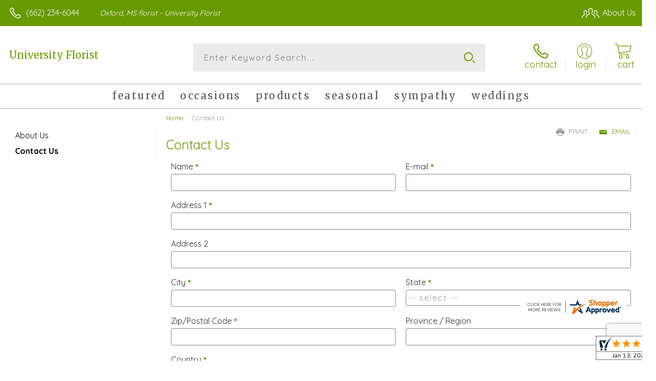

--- FILE ---
content_type: text/html; charset=utf-8
request_url: https://www.google.com/recaptcha/api2/anchor?ar=1&k=6LdgtlUrAAAAAEJykXZMOAj7nqpl_Cx4aWrdLJyR&co=aHR0cHM6Ly93d3cudW5pdmVyc2l0eWZsb3Jpc3Rtcy5jb206NDQz&hl=en&v=PoyoqOPhxBO7pBk68S4YbpHZ&size=invisible&anchor-ms=20000&execute-ms=30000&cb=mtghtw6rrlzu
body_size: 48835
content:
<!DOCTYPE HTML><html dir="ltr" lang="en"><head><meta http-equiv="Content-Type" content="text/html; charset=UTF-8">
<meta http-equiv="X-UA-Compatible" content="IE=edge">
<title>reCAPTCHA</title>
<style type="text/css">
/* cyrillic-ext */
@font-face {
  font-family: 'Roboto';
  font-style: normal;
  font-weight: 400;
  font-stretch: 100%;
  src: url(//fonts.gstatic.com/s/roboto/v48/KFO7CnqEu92Fr1ME7kSn66aGLdTylUAMa3GUBHMdazTgWw.woff2) format('woff2');
  unicode-range: U+0460-052F, U+1C80-1C8A, U+20B4, U+2DE0-2DFF, U+A640-A69F, U+FE2E-FE2F;
}
/* cyrillic */
@font-face {
  font-family: 'Roboto';
  font-style: normal;
  font-weight: 400;
  font-stretch: 100%;
  src: url(//fonts.gstatic.com/s/roboto/v48/KFO7CnqEu92Fr1ME7kSn66aGLdTylUAMa3iUBHMdazTgWw.woff2) format('woff2');
  unicode-range: U+0301, U+0400-045F, U+0490-0491, U+04B0-04B1, U+2116;
}
/* greek-ext */
@font-face {
  font-family: 'Roboto';
  font-style: normal;
  font-weight: 400;
  font-stretch: 100%;
  src: url(//fonts.gstatic.com/s/roboto/v48/KFO7CnqEu92Fr1ME7kSn66aGLdTylUAMa3CUBHMdazTgWw.woff2) format('woff2');
  unicode-range: U+1F00-1FFF;
}
/* greek */
@font-face {
  font-family: 'Roboto';
  font-style: normal;
  font-weight: 400;
  font-stretch: 100%;
  src: url(//fonts.gstatic.com/s/roboto/v48/KFO7CnqEu92Fr1ME7kSn66aGLdTylUAMa3-UBHMdazTgWw.woff2) format('woff2');
  unicode-range: U+0370-0377, U+037A-037F, U+0384-038A, U+038C, U+038E-03A1, U+03A3-03FF;
}
/* math */
@font-face {
  font-family: 'Roboto';
  font-style: normal;
  font-weight: 400;
  font-stretch: 100%;
  src: url(//fonts.gstatic.com/s/roboto/v48/KFO7CnqEu92Fr1ME7kSn66aGLdTylUAMawCUBHMdazTgWw.woff2) format('woff2');
  unicode-range: U+0302-0303, U+0305, U+0307-0308, U+0310, U+0312, U+0315, U+031A, U+0326-0327, U+032C, U+032F-0330, U+0332-0333, U+0338, U+033A, U+0346, U+034D, U+0391-03A1, U+03A3-03A9, U+03B1-03C9, U+03D1, U+03D5-03D6, U+03F0-03F1, U+03F4-03F5, U+2016-2017, U+2034-2038, U+203C, U+2040, U+2043, U+2047, U+2050, U+2057, U+205F, U+2070-2071, U+2074-208E, U+2090-209C, U+20D0-20DC, U+20E1, U+20E5-20EF, U+2100-2112, U+2114-2115, U+2117-2121, U+2123-214F, U+2190, U+2192, U+2194-21AE, U+21B0-21E5, U+21F1-21F2, U+21F4-2211, U+2213-2214, U+2216-22FF, U+2308-230B, U+2310, U+2319, U+231C-2321, U+2336-237A, U+237C, U+2395, U+239B-23B7, U+23D0, U+23DC-23E1, U+2474-2475, U+25AF, U+25B3, U+25B7, U+25BD, U+25C1, U+25CA, U+25CC, U+25FB, U+266D-266F, U+27C0-27FF, U+2900-2AFF, U+2B0E-2B11, U+2B30-2B4C, U+2BFE, U+3030, U+FF5B, U+FF5D, U+1D400-1D7FF, U+1EE00-1EEFF;
}
/* symbols */
@font-face {
  font-family: 'Roboto';
  font-style: normal;
  font-weight: 400;
  font-stretch: 100%;
  src: url(//fonts.gstatic.com/s/roboto/v48/KFO7CnqEu92Fr1ME7kSn66aGLdTylUAMaxKUBHMdazTgWw.woff2) format('woff2');
  unicode-range: U+0001-000C, U+000E-001F, U+007F-009F, U+20DD-20E0, U+20E2-20E4, U+2150-218F, U+2190, U+2192, U+2194-2199, U+21AF, U+21E6-21F0, U+21F3, U+2218-2219, U+2299, U+22C4-22C6, U+2300-243F, U+2440-244A, U+2460-24FF, U+25A0-27BF, U+2800-28FF, U+2921-2922, U+2981, U+29BF, U+29EB, U+2B00-2BFF, U+4DC0-4DFF, U+FFF9-FFFB, U+10140-1018E, U+10190-1019C, U+101A0, U+101D0-101FD, U+102E0-102FB, U+10E60-10E7E, U+1D2C0-1D2D3, U+1D2E0-1D37F, U+1F000-1F0FF, U+1F100-1F1AD, U+1F1E6-1F1FF, U+1F30D-1F30F, U+1F315, U+1F31C, U+1F31E, U+1F320-1F32C, U+1F336, U+1F378, U+1F37D, U+1F382, U+1F393-1F39F, U+1F3A7-1F3A8, U+1F3AC-1F3AF, U+1F3C2, U+1F3C4-1F3C6, U+1F3CA-1F3CE, U+1F3D4-1F3E0, U+1F3ED, U+1F3F1-1F3F3, U+1F3F5-1F3F7, U+1F408, U+1F415, U+1F41F, U+1F426, U+1F43F, U+1F441-1F442, U+1F444, U+1F446-1F449, U+1F44C-1F44E, U+1F453, U+1F46A, U+1F47D, U+1F4A3, U+1F4B0, U+1F4B3, U+1F4B9, U+1F4BB, U+1F4BF, U+1F4C8-1F4CB, U+1F4D6, U+1F4DA, U+1F4DF, U+1F4E3-1F4E6, U+1F4EA-1F4ED, U+1F4F7, U+1F4F9-1F4FB, U+1F4FD-1F4FE, U+1F503, U+1F507-1F50B, U+1F50D, U+1F512-1F513, U+1F53E-1F54A, U+1F54F-1F5FA, U+1F610, U+1F650-1F67F, U+1F687, U+1F68D, U+1F691, U+1F694, U+1F698, U+1F6AD, U+1F6B2, U+1F6B9-1F6BA, U+1F6BC, U+1F6C6-1F6CF, U+1F6D3-1F6D7, U+1F6E0-1F6EA, U+1F6F0-1F6F3, U+1F6F7-1F6FC, U+1F700-1F7FF, U+1F800-1F80B, U+1F810-1F847, U+1F850-1F859, U+1F860-1F887, U+1F890-1F8AD, U+1F8B0-1F8BB, U+1F8C0-1F8C1, U+1F900-1F90B, U+1F93B, U+1F946, U+1F984, U+1F996, U+1F9E9, U+1FA00-1FA6F, U+1FA70-1FA7C, U+1FA80-1FA89, U+1FA8F-1FAC6, U+1FACE-1FADC, U+1FADF-1FAE9, U+1FAF0-1FAF8, U+1FB00-1FBFF;
}
/* vietnamese */
@font-face {
  font-family: 'Roboto';
  font-style: normal;
  font-weight: 400;
  font-stretch: 100%;
  src: url(//fonts.gstatic.com/s/roboto/v48/KFO7CnqEu92Fr1ME7kSn66aGLdTylUAMa3OUBHMdazTgWw.woff2) format('woff2');
  unicode-range: U+0102-0103, U+0110-0111, U+0128-0129, U+0168-0169, U+01A0-01A1, U+01AF-01B0, U+0300-0301, U+0303-0304, U+0308-0309, U+0323, U+0329, U+1EA0-1EF9, U+20AB;
}
/* latin-ext */
@font-face {
  font-family: 'Roboto';
  font-style: normal;
  font-weight: 400;
  font-stretch: 100%;
  src: url(//fonts.gstatic.com/s/roboto/v48/KFO7CnqEu92Fr1ME7kSn66aGLdTylUAMa3KUBHMdazTgWw.woff2) format('woff2');
  unicode-range: U+0100-02BA, U+02BD-02C5, U+02C7-02CC, U+02CE-02D7, U+02DD-02FF, U+0304, U+0308, U+0329, U+1D00-1DBF, U+1E00-1E9F, U+1EF2-1EFF, U+2020, U+20A0-20AB, U+20AD-20C0, U+2113, U+2C60-2C7F, U+A720-A7FF;
}
/* latin */
@font-face {
  font-family: 'Roboto';
  font-style: normal;
  font-weight: 400;
  font-stretch: 100%;
  src: url(//fonts.gstatic.com/s/roboto/v48/KFO7CnqEu92Fr1ME7kSn66aGLdTylUAMa3yUBHMdazQ.woff2) format('woff2');
  unicode-range: U+0000-00FF, U+0131, U+0152-0153, U+02BB-02BC, U+02C6, U+02DA, U+02DC, U+0304, U+0308, U+0329, U+2000-206F, U+20AC, U+2122, U+2191, U+2193, U+2212, U+2215, U+FEFF, U+FFFD;
}
/* cyrillic-ext */
@font-face {
  font-family: 'Roboto';
  font-style: normal;
  font-weight: 500;
  font-stretch: 100%;
  src: url(//fonts.gstatic.com/s/roboto/v48/KFO7CnqEu92Fr1ME7kSn66aGLdTylUAMa3GUBHMdazTgWw.woff2) format('woff2');
  unicode-range: U+0460-052F, U+1C80-1C8A, U+20B4, U+2DE0-2DFF, U+A640-A69F, U+FE2E-FE2F;
}
/* cyrillic */
@font-face {
  font-family: 'Roboto';
  font-style: normal;
  font-weight: 500;
  font-stretch: 100%;
  src: url(//fonts.gstatic.com/s/roboto/v48/KFO7CnqEu92Fr1ME7kSn66aGLdTylUAMa3iUBHMdazTgWw.woff2) format('woff2');
  unicode-range: U+0301, U+0400-045F, U+0490-0491, U+04B0-04B1, U+2116;
}
/* greek-ext */
@font-face {
  font-family: 'Roboto';
  font-style: normal;
  font-weight: 500;
  font-stretch: 100%;
  src: url(//fonts.gstatic.com/s/roboto/v48/KFO7CnqEu92Fr1ME7kSn66aGLdTylUAMa3CUBHMdazTgWw.woff2) format('woff2');
  unicode-range: U+1F00-1FFF;
}
/* greek */
@font-face {
  font-family: 'Roboto';
  font-style: normal;
  font-weight: 500;
  font-stretch: 100%;
  src: url(//fonts.gstatic.com/s/roboto/v48/KFO7CnqEu92Fr1ME7kSn66aGLdTylUAMa3-UBHMdazTgWw.woff2) format('woff2');
  unicode-range: U+0370-0377, U+037A-037F, U+0384-038A, U+038C, U+038E-03A1, U+03A3-03FF;
}
/* math */
@font-face {
  font-family: 'Roboto';
  font-style: normal;
  font-weight: 500;
  font-stretch: 100%;
  src: url(//fonts.gstatic.com/s/roboto/v48/KFO7CnqEu92Fr1ME7kSn66aGLdTylUAMawCUBHMdazTgWw.woff2) format('woff2');
  unicode-range: U+0302-0303, U+0305, U+0307-0308, U+0310, U+0312, U+0315, U+031A, U+0326-0327, U+032C, U+032F-0330, U+0332-0333, U+0338, U+033A, U+0346, U+034D, U+0391-03A1, U+03A3-03A9, U+03B1-03C9, U+03D1, U+03D5-03D6, U+03F0-03F1, U+03F4-03F5, U+2016-2017, U+2034-2038, U+203C, U+2040, U+2043, U+2047, U+2050, U+2057, U+205F, U+2070-2071, U+2074-208E, U+2090-209C, U+20D0-20DC, U+20E1, U+20E5-20EF, U+2100-2112, U+2114-2115, U+2117-2121, U+2123-214F, U+2190, U+2192, U+2194-21AE, U+21B0-21E5, U+21F1-21F2, U+21F4-2211, U+2213-2214, U+2216-22FF, U+2308-230B, U+2310, U+2319, U+231C-2321, U+2336-237A, U+237C, U+2395, U+239B-23B7, U+23D0, U+23DC-23E1, U+2474-2475, U+25AF, U+25B3, U+25B7, U+25BD, U+25C1, U+25CA, U+25CC, U+25FB, U+266D-266F, U+27C0-27FF, U+2900-2AFF, U+2B0E-2B11, U+2B30-2B4C, U+2BFE, U+3030, U+FF5B, U+FF5D, U+1D400-1D7FF, U+1EE00-1EEFF;
}
/* symbols */
@font-face {
  font-family: 'Roboto';
  font-style: normal;
  font-weight: 500;
  font-stretch: 100%;
  src: url(//fonts.gstatic.com/s/roboto/v48/KFO7CnqEu92Fr1ME7kSn66aGLdTylUAMaxKUBHMdazTgWw.woff2) format('woff2');
  unicode-range: U+0001-000C, U+000E-001F, U+007F-009F, U+20DD-20E0, U+20E2-20E4, U+2150-218F, U+2190, U+2192, U+2194-2199, U+21AF, U+21E6-21F0, U+21F3, U+2218-2219, U+2299, U+22C4-22C6, U+2300-243F, U+2440-244A, U+2460-24FF, U+25A0-27BF, U+2800-28FF, U+2921-2922, U+2981, U+29BF, U+29EB, U+2B00-2BFF, U+4DC0-4DFF, U+FFF9-FFFB, U+10140-1018E, U+10190-1019C, U+101A0, U+101D0-101FD, U+102E0-102FB, U+10E60-10E7E, U+1D2C0-1D2D3, U+1D2E0-1D37F, U+1F000-1F0FF, U+1F100-1F1AD, U+1F1E6-1F1FF, U+1F30D-1F30F, U+1F315, U+1F31C, U+1F31E, U+1F320-1F32C, U+1F336, U+1F378, U+1F37D, U+1F382, U+1F393-1F39F, U+1F3A7-1F3A8, U+1F3AC-1F3AF, U+1F3C2, U+1F3C4-1F3C6, U+1F3CA-1F3CE, U+1F3D4-1F3E0, U+1F3ED, U+1F3F1-1F3F3, U+1F3F5-1F3F7, U+1F408, U+1F415, U+1F41F, U+1F426, U+1F43F, U+1F441-1F442, U+1F444, U+1F446-1F449, U+1F44C-1F44E, U+1F453, U+1F46A, U+1F47D, U+1F4A3, U+1F4B0, U+1F4B3, U+1F4B9, U+1F4BB, U+1F4BF, U+1F4C8-1F4CB, U+1F4D6, U+1F4DA, U+1F4DF, U+1F4E3-1F4E6, U+1F4EA-1F4ED, U+1F4F7, U+1F4F9-1F4FB, U+1F4FD-1F4FE, U+1F503, U+1F507-1F50B, U+1F50D, U+1F512-1F513, U+1F53E-1F54A, U+1F54F-1F5FA, U+1F610, U+1F650-1F67F, U+1F687, U+1F68D, U+1F691, U+1F694, U+1F698, U+1F6AD, U+1F6B2, U+1F6B9-1F6BA, U+1F6BC, U+1F6C6-1F6CF, U+1F6D3-1F6D7, U+1F6E0-1F6EA, U+1F6F0-1F6F3, U+1F6F7-1F6FC, U+1F700-1F7FF, U+1F800-1F80B, U+1F810-1F847, U+1F850-1F859, U+1F860-1F887, U+1F890-1F8AD, U+1F8B0-1F8BB, U+1F8C0-1F8C1, U+1F900-1F90B, U+1F93B, U+1F946, U+1F984, U+1F996, U+1F9E9, U+1FA00-1FA6F, U+1FA70-1FA7C, U+1FA80-1FA89, U+1FA8F-1FAC6, U+1FACE-1FADC, U+1FADF-1FAE9, U+1FAF0-1FAF8, U+1FB00-1FBFF;
}
/* vietnamese */
@font-face {
  font-family: 'Roboto';
  font-style: normal;
  font-weight: 500;
  font-stretch: 100%;
  src: url(//fonts.gstatic.com/s/roboto/v48/KFO7CnqEu92Fr1ME7kSn66aGLdTylUAMa3OUBHMdazTgWw.woff2) format('woff2');
  unicode-range: U+0102-0103, U+0110-0111, U+0128-0129, U+0168-0169, U+01A0-01A1, U+01AF-01B0, U+0300-0301, U+0303-0304, U+0308-0309, U+0323, U+0329, U+1EA0-1EF9, U+20AB;
}
/* latin-ext */
@font-face {
  font-family: 'Roboto';
  font-style: normal;
  font-weight: 500;
  font-stretch: 100%;
  src: url(//fonts.gstatic.com/s/roboto/v48/KFO7CnqEu92Fr1ME7kSn66aGLdTylUAMa3KUBHMdazTgWw.woff2) format('woff2');
  unicode-range: U+0100-02BA, U+02BD-02C5, U+02C7-02CC, U+02CE-02D7, U+02DD-02FF, U+0304, U+0308, U+0329, U+1D00-1DBF, U+1E00-1E9F, U+1EF2-1EFF, U+2020, U+20A0-20AB, U+20AD-20C0, U+2113, U+2C60-2C7F, U+A720-A7FF;
}
/* latin */
@font-face {
  font-family: 'Roboto';
  font-style: normal;
  font-weight: 500;
  font-stretch: 100%;
  src: url(//fonts.gstatic.com/s/roboto/v48/KFO7CnqEu92Fr1ME7kSn66aGLdTylUAMa3yUBHMdazQ.woff2) format('woff2');
  unicode-range: U+0000-00FF, U+0131, U+0152-0153, U+02BB-02BC, U+02C6, U+02DA, U+02DC, U+0304, U+0308, U+0329, U+2000-206F, U+20AC, U+2122, U+2191, U+2193, U+2212, U+2215, U+FEFF, U+FFFD;
}
/* cyrillic-ext */
@font-face {
  font-family: 'Roboto';
  font-style: normal;
  font-weight: 900;
  font-stretch: 100%;
  src: url(//fonts.gstatic.com/s/roboto/v48/KFO7CnqEu92Fr1ME7kSn66aGLdTylUAMa3GUBHMdazTgWw.woff2) format('woff2');
  unicode-range: U+0460-052F, U+1C80-1C8A, U+20B4, U+2DE0-2DFF, U+A640-A69F, U+FE2E-FE2F;
}
/* cyrillic */
@font-face {
  font-family: 'Roboto';
  font-style: normal;
  font-weight: 900;
  font-stretch: 100%;
  src: url(//fonts.gstatic.com/s/roboto/v48/KFO7CnqEu92Fr1ME7kSn66aGLdTylUAMa3iUBHMdazTgWw.woff2) format('woff2');
  unicode-range: U+0301, U+0400-045F, U+0490-0491, U+04B0-04B1, U+2116;
}
/* greek-ext */
@font-face {
  font-family: 'Roboto';
  font-style: normal;
  font-weight: 900;
  font-stretch: 100%;
  src: url(//fonts.gstatic.com/s/roboto/v48/KFO7CnqEu92Fr1ME7kSn66aGLdTylUAMa3CUBHMdazTgWw.woff2) format('woff2');
  unicode-range: U+1F00-1FFF;
}
/* greek */
@font-face {
  font-family: 'Roboto';
  font-style: normal;
  font-weight: 900;
  font-stretch: 100%;
  src: url(//fonts.gstatic.com/s/roboto/v48/KFO7CnqEu92Fr1ME7kSn66aGLdTylUAMa3-UBHMdazTgWw.woff2) format('woff2');
  unicode-range: U+0370-0377, U+037A-037F, U+0384-038A, U+038C, U+038E-03A1, U+03A3-03FF;
}
/* math */
@font-face {
  font-family: 'Roboto';
  font-style: normal;
  font-weight: 900;
  font-stretch: 100%;
  src: url(//fonts.gstatic.com/s/roboto/v48/KFO7CnqEu92Fr1ME7kSn66aGLdTylUAMawCUBHMdazTgWw.woff2) format('woff2');
  unicode-range: U+0302-0303, U+0305, U+0307-0308, U+0310, U+0312, U+0315, U+031A, U+0326-0327, U+032C, U+032F-0330, U+0332-0333, U+0338, U+033A, U+0346, U+034D, U+0391-03A1, U+03A3-03A9, U+03B1-03C9, U+03D1, U+03D5-03D6, U+03F0-03F1, U+03F4-03F5, U+2016-2017, U+2034-2038, U+203C, U+2040, U+2043, U+2047, U+2050, U+2057, U+205F, U+2070-2071, U+2074-208E, U+2090-209C, U+20D0-20DC, U+20E1, U+20E5-20EF, U+2100-2112, U+2114-2115, U+2117-2121, U+2123-214F, U+2190, U+2192, U+2194-21AE, U+21B0-21E5, U+21F1-21F2, U+21F4-2211, U+2213-2214, U+2216-22FF, U+2308-230B, U+2310, U+2319, U+231C-2321, U+2336-237A, U+237C, U+2395, U+239B-23B7, U+23D0, U+23DC-23E1, U+2474-2475, U+25AF, U+25B3, U+25B7, U+25BD, U+25C1, U+25CA, U+25CC, U+25FB, U+266D-266F, U+27C0-27FF, U+2900-2AFF, U+2B0E-2B11, U+2B30-2B4C, U+2BFE, U+3030, U+FF5B, U+FF5D, U+1D400-1D7FF, U+1EE00-1EEFF;
}
/* symbols */
@font-face {
  font-family: 'Roboto';
  font-style: normal;
  font-weight: 900;
  font-stretch: 100%;
  src: url(//fonts.gstatic.com/s/roboto/v48/KFO7CnqEu92Fr1ME7kSn66aGLdTylUAMaxKUBHMdazTgWw.woff2) format('woff2');
  unicode-range: U+0001-000C, U+000E-001F, U+007F-009F, U+20DD-20E0, U+20E2-20E4, U+2150-218F, U+2190, U+2192, U+2194-2199, U+21AF, U+21E6-21F0, U+21F3, U+2218-2219, U+2299, U+22C4-22C6, U+2300-243F, U+2440-244A, U+2460-24FF, U+25A0-27BF, U+2800-28FF, U+2921-2922, U+2981, U+29BF, U+29EB, U+2B00-2BFF, U+4DC0-4DFF, U+FFF9-FFFB, U+10140-1018E, U+10190-1019C, U+101A0, U+101D0-101FD, U+102E0-102FB, U+10E60-10E7E, U+1D2C0-1D2D3, U+1D2E0-1D37F, U+1F000-1F0FF, U+1F100-1F1AD, U+1F1E6-1F1FF, U+1F30D-1F30F, U+1F315, U+1F31C, U+1F31E, U+1F320-1F32C, U+1F336, U+1F378, U+1F37D, U+1F382, U+1F393-1F39F, U+1F3A7-1F3A8, U+1F3AC-1F3AF, U+1F3C2, U+1F3C4-1F3C6, U+1F3CA-1F3CE, U+1F3D4-1F3E0, U+1F3ED, U+1F3F1-1F3F3, U+1F3F5-1F3F7, U+1F408, U+1F415, U+1F41F, U+1F426, U+1F43F, U+1F441-1F442, U+1F444, U+1F446-1F449, U+1F44C-1F44E, U+1F453, U+1F46A, U+1F47D, U+1F4A3, U+1F4B0, U+1F4B3, U+1F4B9, U+1F4BB, U+1F4BF, U+1F4C8-1F4CB, U+1F4D6, U+1F4DA, U+1F4DF, U+1F4E3-1F4E6, U+1F4EA-1F4ED, U+1F4F7, U+1F4F9-1F4FB, U+1F4FD-1F4FE, U+1F503, U+1F507-1F50B, U+1F50D, U+1F512-1F513, U+1F53E-1F54A, U+1F54F-1F5FA, U+1F610, U+1F650-1F67F, U+1F687, U+1F68D, U+1F691, U+1F694, U+1F698, U+1F6AD, U+1F6B2, U+1F6B9-1F6BA, U+1F6BC, U+1F6C6-1F6CF, U+1F6D3-1F6D7, U+1F6E0-1F6EA, U+1F6F0-1F6F3, U+1F6F7-1F6FC, U+1F700-1F7FF, U+1F800-1F80B, U+1F810-1F847, U+1F850-1F859, U+1F860-1F887, U+1F890-1F8AD, U+1F8B0-1F8BB, U+1F8C0-1F8C1, U+1F900-1F90B, U+1F93B, U+1F946, U+1F984, U+1F996, U+1F9E9, U+1FA00-1FA6F, U+1FA70-1FA7C, U+1FA80-1FA89, U+1FA8F-1FAC6, U+1FACE-1FADC, U+1FADF-1FAE9, U+1FAF0-1FAF8, U+1FB00-1FBFF;
}
/* vietnamese */
@font-face {
  font-family: 'Roboto';
  font-style: normal;
  font-weight: 900;
  font-stretch: 100%;
  src: url(//fonts.gstatic.com/s/roboto/v48/KFO7CnqEu92Fr1ME7kSn66aGLdTylUAMa3OUBHMdazTgWw.woff2) format('woff2');
  unicode-range: U+0102-0103, U+0110-0111, U+0128-0129, U+0168-0169, U+01A0-01A1, U+01AF-01B0, U+0300-0301, U+0303-0304, U+0308-0309, U+0323, U+0329, U+1EA0-1EF9, U+20AB;
}
/* latin-ext */
@font-face {
  font-family: 'Roboto';
  font-style: normal;
  font-weight: 900;
  font-stretch: 100%;
  src: url(//fonts.gstatic.com/s/roboto/v48/KFO7CnqEu92Fr1ME7kSn66aGLdTylUAMa3KUBHMdazTgWw.woff2) format('woff2');
  unicode-range: U+0100-02BA, U+02BD-02C5, U+02C7-02CC, U+02CE-02D7, U+02DD-02FF, U+0304, U+0308, U+0329, U+1D00-1DBF, U+1E00-1E9F, U+1EF2-1EFF, U+2020, U+20A0-20AB, U+20AD-20C0, U+2113, U+2C60-2C7F, U+A720-A7FF;
}
/* latin */
@font-face {
  font-family: 'Roboto';
  font-style: normal;
  font-weight: 900;
  font-stretch: 100%;
  src: url(//fonts.gstatic.com/s/roboto/v48/KFO7CnqEu92Fr1ME7kSn66aGLdTylUAMa3yUBHMdazQ.woff2) format('woff2');
  unicode-range: U+0000-00FF, U+0131, U+0152-0153, U+02BB-02BC, U+02C6, U+02DA, U+02DC, U+0304, U+0308, U+0329, U+2000-206F, U+20AC, U+2122, U+2191, U+2193, U+2212, U+2215, U+FEFF, U+FFFD;
}

</style>
<link rel="stylesheet" type="text/css" href="https://www.gstatic.com/recaptcha/releases/PoyoqOPhxBO7pBk68S4YbpHZ/styles__ltr.css">
<script nonce="nBIxcFoZhs8MyBFjFbEZWg" type="text/javascript">window['__recaptcha_api'] = 'https://www.google.com/recaptcha/api2/';</script>
<script type="text/javascript" src="https://www.gstatic.com/recaptcha/releases/PoyoqOPhxBO7pBk68S4YbpHZ/recaptcha__en.js" nonce="nBIxcFoZhs8MyBFjFbEZWg">
      
    </script></head>
<body><div id="rc-anchor-alert" class="rc-anchor-alert"></div>
<input type="hidden" id="recaptcha-token" value="[base64]">
<script type="text/javascript" nonce="nBIxcFoZhs8MyBFjFbEZWg">
      recaptcha.anchor.Main.init("[\x22ainput\x22,[\x22bgdata\x22,\x22\x22,\[base64]/[base64]/[base64]/[base64]/[base64]/[base64]/[base64]/[base64]/[base64]/[base64]\\u003d\x22,\[base64]\\u003d\\u003d\x22,\x22fMKoBsOnfEoKwpQXw5RMC0nClWnCjWzCscO5w5QgSMOuWWwuwpEUJ8OzAAA6w4bCmcKOw4fCjsKMw5MpecO5wrHDhzzDkMOffMOqLznCjcOsbzTCpcKow7lUwp/ClMOPwpI1DiDCn8KgZCE4w5LCqRJMw4/DqQBVUmE6w4VgwqJUZMOCP2nCiVzDu8OnwpnCkztVw7TDucKdw5jCssOkcMOhVVDChcKKwpTCrMOGw4ZEwobCuTsMRk9tw5LDmsKWPAkaBsK5w7R8ZlnCoMOLOl7CpE1jwqE/wrJcw4JBHRkuw6/DmcKuUjPDtiguwq/[base64]/DmsOmasKqwoDCmcOFCsOGNTPDiToydcOlUlzDp8OlZ8KcH8KPw5HCnMKZwpgewoTCrG7Csix5Xk9cfWbDtVnDrcOoc8OQw6/Cq8K+wqXChMO0wqFrWVEFIhQmbGcNQMOKwpHCiTfDk0swwp11w5bDl8K9w74Gw7PCisKPaQAqw4YRYcKFdDzDtsOHFsKraQ9mw6jDlT3DocK+Q2gfAcOGwqDDswUAwqHDgMOhw41yw6bCpAhwLcKtRsO2JnLDhMKjW1RRwrgiYMO5MX/DpHVKwpcjwqQQwrVGSg7CoCjCg0rDqzrDlE7Dn8OTAwN1aDUcwp/DrmgRw67CgMOXw4Mpwp3DqsOdVFoNw6ZuwqVfR8K1OnTCu2nDqsKxblFSEW7DnMKncCrCmmsTw74Nw7oVLh8vMF3CgMK5cEPCo8KlR8KJa8OlwqZtTcKeX2A3w5HDoX3DgBwOw587VQhFw49zwojDgEHDiT8GClV7w5zDj8KTw6EtwokmP8Kuwr0/wpzCosOSw6vDlivDpsOYw6bCrnYSOhzCs8OCw7d5SMOrw6xnw4fCoSRjw4FNQ2lbKMOLwopFwpDCt8Kjw4R+f8K8DcOLecKaBmxPw6wjw5/CnMOyw4/CsU7CgkJ4aGs2w5rCnT8Hw79bKsKFwrB+c8O8KRd+ZkAldsKUwrrChB8hOMKZwoFXWsOeJsK0wpDDk0Qsw4/CvsKSwrdww50RS8OXwpzCojDCncKZwpvDrsOOUsKmQDfDiTrCgCPDhcKPwrXCs8Oxw7dIwrs+w7jDn1DCtMOSwoLCm17DrcKIO043wpkLw4pNfcKpwrYyRsKKw6TDrADDjHfDgRw5w4NTwpDDvRrDssOXKMO/woHCrsKlw5Q9NxzDoSB+wrlfwrlmwqhSw7l/A8KhNQrCs8OJw6zCmsKITkptwr9/aDtCw7vDuWLCvncrT8OSPGvDkkPDu8K8wqjDmyMhw6zDvMKsw58kXcKPwpfDmk3DjHXDujIVwobDll3Du18EP8OVEsOkwrfCpQjDjhTDqMKtwoR8wqZ/CsOcw6xGw4sfT8K8wp0kMsOVb1hNM8OcDcOjTRp5w7A/woDCj8OUwqBNwr7CrB7DqgMSajfCkyTDtcKmw4dXwqnDtBzCjB0ywofCi8Kaw6jCgRFJwrXDp07CpcKLdMKew5/[base64]/[base64]/[base64]/DmD12Ah3CmXvClCoMw7/CsxDDoMKpw7jCtxMrZcKxeGMzcMOQZsOIwqLDpMOmw6YIw4rCpcOte23DkmFUwqrDsVxBLsKAw4xQwozCpwHCqH5jXhIVw5vDo8Ovw7dmwp0kw7/Dv8KaMQDDl8KRwosQwqgvO8O/YyDCp8ORwoHChsOtw6TDv2gEw5PDkjsVwpovcjfCjcOKeg9sVgQ4E8O7ZsOXNlFTD8Kbw7vDv0VQwrsKD2HDt0Zkw67Cl0DDk8KnBzhzwqrCn1Niw6bCvAEVclnDlRTCmRLCi8OUwqfCkcKPcn3Dr1/DicOFIypOw5XChHJcwq06ZMKTGMOVbjlRwqpFecK7DFMTwq4XwrrDgsKpR8O9cx7CmjPCllbDj1fDn8OPw5vDrsObwqR6FsOmO2xzeUlNPh/Cnk3CqRzCmX7Du1EHDMKWG8KawoLCqTbDj1zCkMKxahDDtMKrC8KBwrbDv8KjSsOLOMKEw6NGG2ktw6XDlFjDssKZw5PCkC/[base64]/[base64]/[base64]/CvDDCksObbzzDpMOUwpPDlGI9w5FPwpF3WsKyw4Uow6fCuRQrHHt/wpHCgWTCvHJbwpdqwr7Dh8KlJ8KdwqoDw7ZgSMOvw4NLw6MTw4TDkg3CicKwwoAEEAxew6AtNVrDkCTDpGlGNCllw71rP1hHwoEbDcO/fMKvwqTDs3XDncKdwoXDkcK+w6xnfAPCt14twocOPMKcwqfCjm0sAV3DmsK+E8OEdQIFw6zDqFfCsEpDwpJvw7/[base64]/CtMOYw7fChsKqIz1TZsOMwpTCjCrDg8KjF0tgw6cqwrvDk33DiiZuV8K6w53CpMK5HB/[base64]/wotqezIBUDcyQVHCrRQoccOQwqvCrA4lACTDnQQbbMKww4fDqcKic8Oqw6R/w7g/wqjCrBJ7w5FHJxJjZSZVN8OQCsOQwp1FwqfDrMKow7hQEsO8w75rE8Otwo4IMTsvwrZiw4zCksO7KMOjwr/DpsO3w7vChsOudx4lFCPDkTB7McOLwqHDiTvDun7DkwLChcOywqQrOn3DoW/DlcK4ZsOEw5UVw6oNw5jDvsOGwooxBDrCiSIecS1fwrTDm8K6OMOywprCsShhwqsQBmfDpcO9UsOKbsKxaMKrw4TCnSt3w4PCp8OwwppUwozCq2nDpcK0YsOWw4B7wpDCsxHChkp5bDzCvsOQw7RgQF/CuE/DkcO8QhrDkX9GZG3Dty7Dh8OHw5oSaghvH8Oaw6zCu0h8wqLClcO9w7cBwrpXw4gGwpwnMcKbwp/[base64]/DlcKwbEogwr4Tw63Dr8K4f8KYTBTCpzsWw60jaFLCkGM7dsOowrDDk0/CkARzXsOtWjBdwrHDnHw6w5EeXMKSwoXDnMOPBsOBwp/CqWjDiTNYw41mwrrDssOZwoteJ8KEw5fDr8KIw7o1IsKzZcOdJUPCkGDCrsKaw5hXS8KEEcK8wrIhDsKGw47CjEIuw7nCiwzDjxwoHwJQwowFZsK/wq7Drm/Dv8KewqTDqjIDAMOgY8K8N3DDtQrCtR43JhjDnF4nBsO/[base64]/YUhgSAREwqM8cR5Iw7fCglDCoj/DkFXCpQRqJ8OnHWs+wphKwo3Cp8KSw7nDh8KrTWAIw4PCoSoLw5omaWFQDDjCnT7Din3Cv8KJwoI5w4DDgMOrw71OPi4nVMOGw7bCoi/DkUTDo8OYI8KCwpfDkGHCuMK/OMKSw7M1EgAOecOCwq98FB/DusOqPcODw4nDmEBub3/CpGQbwoR/wq/DjybCpmdEwoHDtcOjw7gjwqvDomMZN8KofkcywohJFMK5fT7ChcKJfyvCpV0iw4h7R8KkBMO5w4t/[base64]/[base64]/[base64]/IjbDnMKzRsODw6HCmWhpfWHCu8OuYlnChkBjw6XDnsOsfGPDk8OfwrxGwrNZPMK1d8KIeG3Dm3nCizlUw6JkYG3DucOKwonDgMKzw77CgcOBw6Qqwqx9woPCuMK7w4LCoMOwwoUzw4jCmw3CoWd6w5PDhMKIw5fDm8K1wq/DocKpTU/[base64]/DjxTCvxHDuhzDnMK9w5Uyw5PDjMOFw5sfw4AHAXwxwol2SMOJdMO5McKAwo4Hw45Nw7DCkQnDrMKBZsKbw5vCu8Ozw6JYRErDtRnCjcO0wrTDkR4FLA0Ewo18JMOMw7hrfMOmwrhWwpxhTcKZEwdFwo/DrMKEc8O2w6JZd0PCvA7CjxXCgUkBfTPCj2/CgMOkVFhCw6FNwpLCiW8iWzUnQMKGWQXDgMO/fcOswqRFYcOUw7QDw6LDusOLw4Afw7wXw5Q/UcKlw7YuAhTDjGd+wq04w63CpsOgIgkbTsOFHQvDvHPCnyVPCDk7w4JkwpjCpjnDohbDu3Ffwq/CjkfDs21ewpUlwoDClCPCj8Kyw5Q8V1MTP8OBw5fCisOvwrXClcOmw4DDpUQfbcK5w6xcw77CssOoDVYhwqvDs3ELXcKaw4TDpcO+HMO3woIZC8O1UcKxTFcAw5EeM8Kvw5LDoVXDucOVTgtVaAQww5nCpjtQwoLDvyJWdcO+woMiT8OFw6jDo3vDs8OVwo/DmlNLKAXCrcKWMF7Dl0YGIX3DrMO9woPChcOBwrbCoD/CssKsMBHCkMK6wrg6w6nDsEp5w6UjQsKAdsKHw6/[base64]/[base64]/[base64]/wpovw5xwS8Kow5/CqRwXemkmw4EeQMKZwp/Cl8Obw7R0wp/CjMOibMOmwqTChsOycCnDqMKowqA6w5AIw650Jm1Swo9UIlVsCcOiN13DqQcqQ15Ww7PDjcOtLsOteMKPwr4ew5ROwrHCicKyw7fDrMOTdw7Ds3HDtCVVYi/Cu8OmwpdnSS9Pw5DChF0AwpDCjMKrcMKGwpEJwpFUw6Rewp9Hw4PCgXnDo3vCkgrDoFTDrDdzDsKeEMKjfhzDniTDkQd+DMKUwrLCh8KNw70IbMK9BsOPwpnCk8K1NGjDr8OEwrgGwpxIw4XCkMOxRmTCssKMIsOew7fCnMK0woQEwqM/CXbCgMKaY2XCgSfCtG4XSEV8UcOlw4fCim9iGFXDq8KmLMOYHMOJER4eVl4vJAHCizvDkcKrwo/[base64]/CqAHDjsOWwrk2wpjCnMKLwoDDsV7Do0Y3wrIQYMKjw4oXwqTDv8OrNsOWw6PCk2dZw5QyKcORwrIaVSMKw6jDgcOaMsOHw4ZHHRjCqsK5NMK9w5LDv8Ouwq5uVcORw6nCgMO/fsKYWl/DrMOPwoTDuSTDnxfDr8K5wqfChsOjB8OFwpDCgsKNLEHCtHvDkQrDnsO4wqsQwprDnQg+w5Z3wppJE8KkwrzCoBTDn8KhOMKacBJgFcKcPS7CksOESAY0GsOAD8Okw754w4HDjA05AMKEwq8SQw/[base64]/[base64]/wqjCtcOKw43DtgBtwrTCsTHDpsKdMlrCkjTDmh/CkjIbOMKjCwjDqjpywpw0w5knw5bDrk4Yw59WwpXDhMOQw6V/wovCtsKvSzUtFMOzdsKYRMKWwrvDgk/[base64]/CjAjDoQDCr8K8ZTbDjcOrw4jCr0g4bsOMwqIJT2lXVMO4woTCjzjDqnNTwqQRYMKebidWwoPDnsO7SV0QHwvDjsK6EmXDjwLCm8KCTsO4W2I1wq5JQsKewoXChy5sD8OAI8KjElLCusOxwrpmw43DplfCvMKfwo47ajZdw6/[base64]/w6nDqcK/YsKybg8XRMK/flxYfsOiw7LCiSvCt8KNw6LDjcOJJWfClD4sA8ORdQbDhMOjFMOGHXvCmMOIc8OgK8K8wqbDrDkLw78fwrvDlMKlwpprbFnDhcOxw5F1DThHwoRzMcOfYRPCrsOJEQElw57DvUkWb8OTSXrDtMOUwo/CsSbCq1bCjMOXw7DCvGQvUsKeMEvCvE/DssKBw7t3wofDpsO3wpArE3XChgA5wrsmPsKjaDNTfcKwwql2ZMOww6/DhsOTbEXClsKHw6nCgDTDs8KAw6/[base64]/[base64]/ahBVYMKSQ8KtDzHCscOOHMKTwpUfWMKDwptwasKVwqAAWUrDg8Onw5vCtsOpw7EhSltnwonDm2MJV3LCmh4lwpRtwp/DrG5ywoAgByFjw7g5wpLChcK/w4bDsClpwowgDMKAw6EuJcKtwqbDusKdZsKmw7YSVVccw4PDuMO0cwPDpsKxwoR4wr3Dm0A4wqpOScKBwojCpMOhBcKgAz/[base64]/DpsONYsKQw6fDksOmZsKcEsKLfsOtcw/[base64]/[base64]/w7rDt2o9PCTCu8KnWcOcZ8O7wpMSI8KoO3LColo0woTClh7Dm31OwrcZw54NCjk2DgHDgizDssOWHcOzaxnDuMOHwpFtG2dvw73CoMKEYiPDiSlfw7XDjsKAwpbCjMKpGsKlVm1CalNxwqkEwrpAw458wojCt2TDtlbDuw5ew4DDknMhw4R4a3dew7/[base64]/DmyjDusKnZS/DkElew7TCpgDDpynCkMK/N3bDhU3DsMOfEmFHwqU0w5EERcOQbEVcw7LCunnCrsKHFUvDmnrCnSpEwpXDjE3DjcOXwp/[base64]/DvDkzw4rDssOib8OBw6wXw6jDr1nDgwnDr3bCoGYUe8O8SCHDhw1jw7LDq3owwp5Mw4J0Ex/[base64]/[base64]/GBAgVMOjZsKJwrfCmMOBCSbDpCTCg8OnJMOfwo/DocKWf23Dn1/DgQZBwpPCq8O3KsO3WC1qU2PCvMK8EMOFMsKHIVzCg8K3KsKdazHDjyHDicO9PMKYwqlTwqPDjcOUwq7DhggII13DtWpzwpnCtsK6PsOiwrnCsBDCgcKIw6nDi8KFDRnCh8OIIB07w5A2CFnDp8OJw63DicObHHVEw4gBw7/Dgllfw6MxLkTClABow7HDgBXDvj/[base64]/Cv8KDwqYvwqPDrMOjwpzDlR7DuEQ8FU/[base64]/eMKdw6g5w4JuacKKwpUOP8Kcw7HDhipkPjLDuxYSSWpuw4nConzDmMKWw4HDoH9uPMKaeFrCjlLDti3DjxvDgE3DicK7w67DvwxgwpcSIcOHwpXClmDCm8OlRMODw73Cpj88aWnDnsOawq/DrhELL3DDlsKPfcK2w6B1wpzDosKQXlvCqmvDvgDCo8KTwoDDulBDCMOPdsOIL8KbwoNuwoHDmBvDr8Opwog9K8KscMKwVMKQXMKfw5ldw6d8wpJ5UcOuwo3DtcKEwpN2wovDpMOnw41KwpQ6wp8Dw5PCgX9Uw5wGw5rDqMOMwr7Cvi/DtlzDul7CgATDosKRw5rDj8KlwrodKCYfXkR+ECnCnhrDqcKpw7XDm8OVHMKIw5VnagjCmEhxFCHDuw17TMO6bsK2PWvDjyfCsTDDhETDqxTDvcKMEWAsw5bDkMOHCVnCh8K1b8OrwqN3wpXDlcOswq/DtsOWwoHDi8KlEMK2fCbDgMKJUSsxw4HDnXvCqsKvWcOlwqxbwrHDssOQw7IJwofCs0QdFsOGw5o2LVEgbX5VbF4uRsO8w4deUynDo0fCrScVNUbChMOWw6lIenZDwqspAEJ3ASZ8wqZawocRwq4uwqvCownDoF7CtA/CgxbDvEZcFBsjVUDCvyxcFMONwoHDiE3DmMO4fMOOZMOZw6jDgcKcasKdw6B/wpTCoQ7DpMKDfQNUDQI4wr0/LQATw6oVwrV/XcKkE8OawooHEVHDlg/DvUXDp8OGw4tRcThEwpfDoMKYNMO2IcKYwoPChMOHWVRRdgnCvH/Cg8KSf8OZXMKFUEnCoMKHasOzcMKpBMOjw6/Do2HDuQ8NWMOqwpHCoCHDrhlNwqHDiMO3w4zClcOnM0bCh8OJwrsKw7HDqsOKw5bDnmnDqMK1worDoALCm8K9w5PDrVLDp8OqZ1fCtcOJwr/CtVPCgQDDrVsFw5FXKMOJWMOrwqHCpiPCrcOmwqpeT8K7w6HCrsK0fTsQw5/DmC7Dq8K0wqMqwqknNcOGCcKIJ8KMURs+w5dIVcK/w7LCvDXCuUVMwqPDsMKuOcOew4oGZ8KNUhIIwqdzwrwkTMK3BcKUXMO2VypSw43Cv8OxHn4cO2VXHmttamzDulADDcOtCMO1wqXDkcKJYxhlccOgGCQndMKUwrnDhSZNwq1yXwjDuG9RcnHDqcO/w6vDgMKrKSTCgylcHD7CrmPDm8KiAlbDmEFkwprDnsKyw4TDpmTDrlEEwpjCisODwrIqw7fCg8O+fcOdEcKBw5jCssKZGSs6FGnCqcOrD8O3wqIMJ8KTBkzDmcOwBsKEDUnDjxPCvMKNw6LChEzCqMKxS8OSw7/[base64]/JUrDsznDoQ3DsF7DkibDtUxsw4PCph/Cp8KCw4nCrCbDsMKkUhsuwrtXw6F7wprDpsKvCjVlw4BqwrFiUsOPBsOdd8K0RjFyDcKvL2TCiMOfZ8KTLz1Hwq3Cn8OTw7/DrsO/[base64]/w6LCoMOKwp9nR2bCpsOIA1RPE0dhJMOxwrVmwp1jKgBrw6ldwqLCsMOgw7PDs8OxwplNasKDw7d/w67Dh8OQw7tzTMOUQWjDtMOqwolLBMKfw67CiMO4UsKEw7xcw7VLw45DwrHDrcKlw4QOw6TChGXDkGwpw4DDqELCkTRATizCllfDhcOsw7rCnFnCpsKJw6HCi1/DrsOnWMOqw7fCq8O0Ij08wpTDnMOPZVjDmVh3w7bCpSEHwqAGHXTDtzh7w7cPSirDuxXDrnbCrEcxEVEOR8Ogw6JfJMKtIjHDucOnwrjDg8OReMOcScKGwqfDgwrDn8OgSm0Ow4/[base64]/[base64]/wr9UQ8KcwpTDhTnCjhx+wpTCrcKKBR3DisOuw6ktJ8KqAQDDplTDjcOYw7bDmirCpsKOXBbDqyPDhw1vccKKw6gqw6w5w6guwql+wpAOSHlmInhSMcKKw4PDksKVX3TCoyTCpcOIw55uwp3Dl8KoMRPCsCNzQ8O6MMOjATTDtTw+MMOrck7Cs0/DskEMwps1IXTCsjR6w69qXQXCrDDDmMK1TRfDuH/Dv2DDosOEMFAIPWsmw7RvwqE1wrsie1BGwrjCqMOqw5/DnA9Iwoomw47Cg8OBwrVywoDDt8O3JiYxwr5dNxNEwo7Dl21gNsKhwrLCmkkSZhTDthN3woDClR9Vw6jCocKvJjxCSjDDsTzCkgshaD9Tw79bwoUoOsOUw5PCq8KTHQgGwpVmAR/[base64]/CgTfDpDXChRnDmsKPw5PChcKPYcO8WsKdOnptwptcwoPCpD7Dl8OLD8Knw6F6w7vCmwRBEGfDqDHCtQ1UwoLDuW0kMTzDmsK0cBoWw4p5bcOcHGbCsTttOsOCw5MNw5vDu8KZNyjDl8Kyw41ODcObcFPDvhIvw4Rbw4J6CUAuwo/Ds8OOw7o/[base64]/Dl8OEw4F5w5lawoDDmcKVRGloXcOxCE3Cv3XDusO6w7UIcGXDr8KVEn/Cu8OywrspwrYvwqtqLEvDnMO1bsK7X8K0UnB5wpDCs3NHDEjCrHx4dcKoBRIpwpTCrMK9N1HDocKmY8KLw6fCvsOpN8OdwpVjwoDDm8KLcMOEw6rCvcOPccKVME7Djw7CmQ01UsK9w6LDusOXw6xPwoI2BMK6w61KNR/DmwZNFcOQHsKRSk8Jw6VnBsO/X8K8wrnCkMKYwoNvSTPCqsKtwrnCgw3DuwXDucO1S8KJwqPDjm/Dtm3DtTTCqFsWwo46RcOQw73CqsO4w6Y6wq7DhsO7cy5pw7x/X8OlcUB3wr8/[base64]/DrA7CoMOaXcO6w4oMD8K7bsOQwpPCgWl4Rmw5MsKzw6g2wqJiwrULw6PDmh/DpcO/w68zw7XCo0cTw5w3cMOXZx3CosKswoHDmA3DhcO+w7zCuAJewp9pwowKwptSw7ELBMOdHwPDnEfCvMKOBkXCq8KvwonDscO4GSlww6HDhTppWyXDtX7Dugd+wro0woDDj8O6Wj9Qwr5WU8KYOUjDtW5qKsKiwqfDjXPCmsKlwpYEaVPCpkFURXXCrgIxw4DCnVp/w6XCl8KNYWvCnsO0w7/DpGJiEXhkwpt1aj7CrF80wojCi8K+wonDkRzCsMOsRVXCuEjCs1ZrLyYww4QJQcO4M8Kdw5XChyrDn2nDi0R8dEhGwrU6I8KiwoxBw4wKW3hCM8OTW1jCnMOMXn8nwovDnDnCvU3DgCnDk0pmG1sCw7V5wr3Dt3jDoF/[base64]/DpcOawo/[base64]/HUDDoH0LQnfCsAUmZsKacjPDqCl2U3rCsMK6WivDq2gSwrdsI8OtYcKZwonDv8OTwqNMwrPClGLCmsK8wojCsXcrw7PDosK7wpcAwoB8MMOVw6xaMsKEFToOw5DCkcKlw60Uwpcwwr/DjcKwZ8OSScOwNMKWWsODw7QyMQbDrmzDtMOqwoElcsOiQsKTOnDCvcK1wpFtwqjCnRrDmHLCjcKDwo9Ew68KHsKVwpvDkMKGAsKmcMO/wp3Dk2sIw6dIXUBFwrQqw54zwrUzFhEkwrTCuAgVZcOOwqkSw7nDtyfCnBNnWVbDrXzCrMO7wpBwwonCnjnCocK5wpzDksOjHQkFwqbCh8O8DMOBw6HDmkzCoFXCn8OOw57DosOKa0bDhDDDhkjDvsKtNMOnUHwWdV0fwqrCmSlCwr3Dq8OoZsKyw4LDvks4w6BQcsK/wqAtMjRVXyLCvFrCvkJ3W8Oaw6h8VMKuwoEyBAPCkmoowpTDpMKOLcKMVMKOM8OjwrPCr8KYw4gTwrRPZcOoVkzDik12w47DoDDDqy81w4McBcOKwpBgwo/DpsOkwr0CGxgGwrnCj8OAY0HCqMKIQMKfw6k9w4QSMMOFBMOzB8Kuw78LSsOoADPCjXwHdAUOw7LDnklfwo/DvsK4YMKrcsOswqrDosOhDHPDjMOqBXcqw4TCocOoPcKaKHDDgMKXbi3Co8ODwoFgw4kwwobDgMKSbXZ2KcK7QHTCklJSXcK0ERbCkcKowqNHZSvCoEbCtHrChx/[base64]/L1Fvw44pAnRgw7TDnRjCpz/CtsKRwrIQO3jDssKfCcONwpVLE13Dk8KhOsKyw73CvcOMbcKcBWIvEsKZKjBRwqnCvcKgTsOvw442e8KHDU94QmR4woh4T8KCw7jCnkzCjgrDnHI9w7nCs8OPw7/DucOsGcKlGCYEwqdnw70PYsOWw5NHDAFSw59lYE85OMOsw6nCkcOwKsOgwrHDqlfCgibDun3DlDMKC8OZw7Enw4czw6oDw7Nbw7zCkX3DvEB6YBoLTmvDnMORf8KRfFnClMOww75wGxQgUsO9wolBOXo0wqULNcK1wpo4BRTCmDjCmMK3w79mc8KtI8OJwp/[base64]/DsMKHw7HDvcKpPljDthgGwpddw4RCfcKEUUPDnF4sSsOUMMKCw7jDlsKFS3tlY8OHHm9Vw7/Ckn0QF2hrY2YMQVM2acKTX8Kkwo40EsOgDMOtGsKMUMOaK8KeZsKLDMKHw50vwpoDe8Kuw4VeeDsdHwB9PsKZRi5HFkxfwoPDlcOCw6pnw5Y/[base64]/CgcOaUcKbwqFUDGJ9A8KcwrBBw6XDrhVpwqbCssKdOMKTwo8vw6YQGcOqARjCs8KcBsKTJAx8wo3CscOWKMKgwqwawoppQSVew7DDhDYHIsKcGcKhaWcfw44IwrvCkMOjIsOHw7xMJ8K0csKMWhhcwo/[base64]/[base64]/Du8Klw4nClQgLw45HwoB+w6RAwo/ChzIqw7RWHULDuMOjEHfDrRTDusOJPsKXw4h6w4QBZMOPwq/Do8KWVEjClmQ/Hj/[base64]/DqBxrw5LCoQcsc8O5FiDCqkPCgRZ2OA7DicOLw7RZUcKpBcKkwot1wpVEwpYyKm1+wr/[base64]/[base64]/DpsOGw4I7w6YYw6Q4w4xMSAdYKMKoFsKcw4cYCVzDtQHDncOFa1sSD8KWMW1/w6MBw4PDlcOqw6PCuMKGL8K3WcO6TSnDrMKINcKow5nDnsOvAcOdw6bDhEjDgizDpSbDhGkuOcKKRMOjZTrCgsOZHgBYw6DCkW/[base64]/CtnASe8KccWDCm8KewpRKXwNkInF/[base64]/CoQQCw4fDkzU5wrzDh3R1wo/CnWdYw4TDn3gVwokhw6Eowp8Jw6tTw6QeBcKawrrCvHvCkcO6YMOXWcKhw7/[base64]/Csk/Cv8O8PWvCoEdbw5JIwrfCmsKswpzCosKXZD3DvW/ChsOTw5HDmMOuSMOlw4ouwrvCmsKFJHUfbWJNEMONwqzDmmPDgHXDsmY+wq9/wrHCgMK9VsKTWSjCr05KecK6wozCu0ArQigsw5bCkzhZwoRrYX/CpBTDmVweBcKiw6XDhcK9wr8IX1zDpsOUwpPDjMOXDcOXNcOEf8Klw5bDkVTDvRrDksO/[base64]/DrMOkwqfDs3wkAMOHwqwQRGB0wq7CkMKcw7DCmMOLw4bCl8OcwoLDkMKza0Bfwp/Chi1ACjHDgMOoKMOuwp3DqcKhw7wXw7LDv8K5wqXCpcOOXELCqXRBwpXChSXCpE/DhsKvw50YGsOSZMKVKwvCqQUKwpLCnsOiwrQgw5bDi8K2w4PDqHEUdsOWw6PCpcOrw5hDXMK7Vn/CpsK9JRjDrMOVaMO8cQRlUlkDw5gAZTkHdsK9PcKqw7DCisOWw4AtQMOIVMKEFi9zC8KPw5DDsWrDrlzDtF3CrG4/GMK6JcOJw7hUwo4Xw6xDYxTCgcKmKivDi8KSKcK5w4NiwrtrQ8KDwoLCg8OuwoLCjBTDvsKGw47Dr8K6dzzCrUwWKcOowqnDsMOrwr1MCAAbABzCqHl/wo7CjVsXw53CqcONwqLCvMOAwqbDkEjDssOIw6HDpG/[base64]/wrDCu3x2TBtFB8KJwqvDnA03wopXw5RrBmjDsFLCr8K3bMKjw57Dt8OawobDlsKBOUTCssKpZhzCuMOCwqVqwpvDlsKBwrx/acOuwoFrwrgkwpnDsiUnw7BLHsOvwp0TM8OAw6fCp8O9w5k0wqDDvsOidsKhw6hawonCqiskA8OVw5E2w6PDtnzCrX/CrxlNwrMVQUfCjGrDhy08wpvCkcO2RgV6w7BqDmnChsOqw6LCtwLDux/DgG7CqcOnwo9gw70ew5fCr3jCu8KiQ8Kdwps+UHVCw48awrlefX95RcKqw6lywqLDiC8Yw5rCi1/Cmk7CgFl6wofChsKXw7HDrCcKwo8zwqlcTcOYwrDCg8OGwpLCksKidkhYwr3CusK9aDbDlMO4w5wNw7zCusKEw6RgS2TDl8KiLAnCncKuwr5MdxBKw5xGI8Oiw43ClsOKCUExwpEUJsO3wqEvBQ1ow4NKa2DDvcKhZi/[base64]/e0UtO8KSwp7DgWTDusOKw4PDmiLDn8KobXDDgBYQw7lSwqpqwoDCssKNwoUKOsK6RhnCrzLCqg7CgwXDh14Ww47DlMKNZnIfw6pDTMO3wpduX8O8XWpXc8OvIMOTAsKtwpjCnmrDtws4L8OkCwnCpcKYw4fDjGVgw6o5KcO6IcOnw5TDhzhcw6/Dumx+w4vCpsKwwozCuMO9wpXCoQ3DjCRzw5PCiUvCk8K0ImA9w5bDtsORBkfCqMKbw7EfDGLDgnbCuMKzwobChgotwo/CtAXCgsOFw5AWwpI/w5zDkg8qRMKiw57DvU0PM8ODRsKBJhrDhMKDRBDDkcKawqkfwoIMeTHDmcO5wrEDasOkw6QDacOMV8OAbsOyPwoHw5IzwrNvw7fDr2fDjj/CvsOxwpXClMKZGsKuw7fDvDHDqsOdG8O3dEkvNx9HPMKxwpzDnyAtw7jDm07ClDDDn1lbw6PCssKvw4Nfb3M7w5XDiWzDjsKFe3Jrw6sZasK1w7Vrwqcgw77CiX/DpHEBw5AXw6BOw6nDmcOyw7LDucK6w6F6P8K2wrPDhivDlMOhCn/CsyzDqMOBEwDDjsK/Wj3CqsOLwr8PVSpJwqfDhFQVasKwZMO6wr/DoibCi8K3BMOnwpHDn1R/[base64]/Dlnolw5caUMOnAcONwoIGS8KOaB8Kw7TCgRnDksK9wok/[base64]/wpp4w50ww5fCh2rDmkJXw4g5LX3DmRcAQ8OOwpLDmQtCw4nCjMKAZVoywrbCuMOmw4DCp8KZQicLwpknwp/Dtic3EEjDlSPDq8KXw7XCjAUOOMKcBsOWwo7DsFnCqULCi8KHDG8lw4pMFEHDhcOiEMOBw7fDrWrCmsKYw7RmZ3d4w47CpcOfwrUbw7HDvX/DmAXDsm8Ow4zDgsKuw5DDusKcw4HCgQQMw7AsRMKfd1nCvxzCuVFawoR3e0UtV8KqwqljXU4CblbCli/CusO2EcKGZD/ChAIzwo18w5vCsEkJw7Iafj/Co8Kywq1qw5nCv8OqJ3ArwpHCqMKqw51fDsOaw7lEw7jDhMKWwrcAw7Rpw5jCiMOzQw/CiDzCscO8bW0MwoBVAm/DsMOkacK/wpQnw6tdwrzDmcK/w4p3w63Ci8ONw6/Di2N6VAfCrcK/wq/DpmhKw5hRwpfCq0ZmwpPCmE/DuMKXw55kw5/DlsK/[base64]/DgjcuwpXCgyITH8OpI1hKdMKvwrrDksOcw4LDnkN1Y8KBD8KQF8OFw4F/N8KwE8Onwr/Dm1zCmcKMwoRDw4TCqDEBV33CicOKwo95Fnopw5lxw6l5U8KUw5/ClEkTw6QrKwzDscKow7FAw4fDusKzU8K6WQpuID96bsKJwpjCo8K2HBVuw49Cw7LDiMOHwoxww7bDtT05w6LCtjvCoVDCtsK9wqE7wr/CkcOKwroHw4TDicOmw7zDgMO5b8OydHzCt0B2wprCocKlw5JAwpjDnsK4w6c/TGPDp8O2w5hUwqF2wqLDrwsWw4dHwrLDk2Muwqh8HALCgcKCw4VXE2Irw7DCjMOcKQ1RNsKCwog8woh0LBQEb8KSwrE9IR14XwFXwp9WAMKfw7tewoBvw7/CvsK/wp1uPMO8E3TDvcONwqTChsK0w5lAO8OKXcOQw7fDhh9vJsKZw7HDtMOdwooDwpXDuBAVcMO9bk8UN8KZw4MML8OWWMOOAkHCumhpPsK3S3TDgcO0CzfCqcKfw6LDusK8F8Odwq/[base64]/DMK1ZiEUwo5nK8Opw70OUW8DfsOow5PCrsKiChcNwrjCoMO0OVA2CsOuEMOOLC3DlXJxwofDscKKw483MgjDkMOxLcKPAGHDjyLDksKXbRNiKhPCvcKcw6oHwoIQZcK9f8O4wp3CscKuS1RPwqJLcsOfCsKqwq/CrW5fAcK4wphrEQkADsO8wprCg2vDv8OTw5PDtsK/w5/DusK7acKxRjInW2jDtsK5w5kDL8KFw4zCqX7ClcOqw5/Cl8KQw47Dm8Kiw6XChcKtwowKw7BswqjCnMKtUlbDicOJCh52w4kIKTQ9w7jDhk7CuhvDh8Oww6N3XEDDpXg\\u003d\x22],null,[\x22conf\x22,null,\x226LdgtlUrAAAAAEJykXZMOAj7nqpl_Cx4aWrdLJyR\x22,0,null,null,null,1,[21,125,63,73,95,87,41,43,42,83,102,105,109,121],[1017145,797],0,null,null,null,null,0,null,0,null,700,1,null,0,\x22CvoBEg8I8ajhFRgAOgZUOU5CNWISDwjmjuIVGAA6BlFCb29IYxIPCPeI5jcYADoGb2lsZURkEg8I8M3jFRgBOgZmSVZJaGISDwjiyqA3GAE6BmdMTkNIYxIPCN6/tzcYADoGZWF6dTZkEg8I2NKBMhgAOgZBcTc3dmYSDgi45ZQyGAE6BVFCT0QwEg8I0tuVNxgAOgZmZmFXQWUSDwiV2JQyGAA6BlBxNjBuZBIPCMXziDcYADoGYVhvaWFjEg8IjcqGMhgBOgZPd040dGYSDgiK/Yg3GAA6BU1mSUk0Gh0IAxIZHRDwl+M3Dv++pQYZxJ0JGZzijAIZr/MRGQ\\u003d\\u003d\x22,0,1,null,null,1,null,0,0,null,null,null,0],\x22https://www.universityfloristms.com:443\x22,null,[3,1,1],null,null,null,1,3600,[\x22https://www.google.com/intl/en/policies/privacy/\x22,\x22https://www.google.com/intl/en/policies/terms/\x22],\x228R0bn5CIC+uV9ORVfV+yWl5B2X4dJC0a23cjHo2DRqw\\u003d\x22,1,0,null,1,1768367388996,0,0,[201,54,250,30],null,[182,32],\x22RC-47y0lzUiFm_BRQ\x22,null,null,null,null,null,\x220dAFcWeA5YVonhr0fWBZAskG8YAxV3aQc2wY1-DBZvdOCRt4mA7m8nbvpnUo3IbClNlexak4R59Wwha743JzK0xnnvBRu6f6AoYA\x22,1768450188833]");
    </script></body></html>